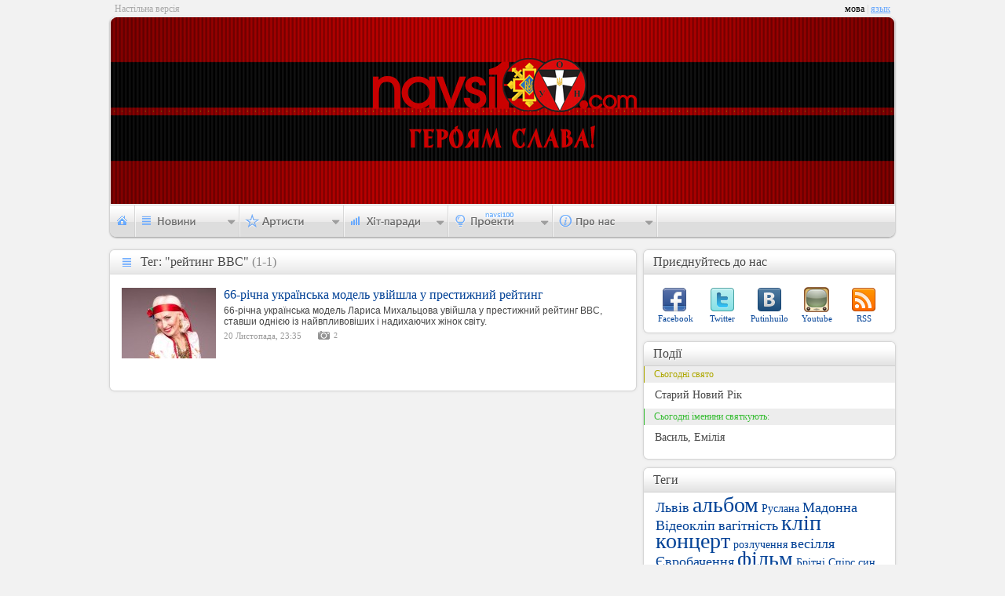

--- FILE ---
content_type: text/html; charset=UTF-8
request_url: http://navsi100.com/tags/21384/1
body_size: 2848
content:
		<!DOCTYPE html PUBLIC "-//W3C//DTD XHTML 1.0 Strict//EN" "http://www.w3.org/TR/xhtml1/DTD/xhtml1-strict.dtd">
<html xmlns="http://www.w3.org/1999/xhtml">
<head>
	<script async src="https://www.googletagmanager.com/gtag/js?id=G-WEC6CJE1NK"></script><script>window.dataLayer = window.dataLayer || [];function gtag(){dataLayer.push(arguments);}gtag('js', new Date());gtag('config', 'G-WEC6CJE1NK');</script>
	<meta http-equiv="content-type" content="text/html; charset=utf-8" />
	<meta name="Author" content="Navsi100.com" />
	<meta http-equiv="Cache-Control" content="no-cache" />
	<meta http-equiv="Pragma" content="no-cache" />
	<title>Теги &mdash; Navsi100.com</title>
	<meta name="Description" content="Теги" />
	<meta name="Keywords" content="Теги" />
	<link rel="icon" href="http://data.navsi100.com/images/favicon.ico?1" />
	<link rel="stylesheet" href="http://data.navsi100.com/css/style.css?23" type="text/css" />
	<link href="http://navsi100.com/rss/news" type="application/rss+xml" rel="alternate" title="НОВИНИ" />
	<!--[if lte IE 9]><style>BODY{display:none;}</style><META HTTP-EQUIV="REFRESH" CONTENT="0;URL=http://www.navsi100.com/ie/"><![endif]-->
	<!--[if IE]><link rel="stylesheet" href="http://data.navsi100.com/css/ie.css?2017" type="text/css"><![endif]-->
	<script type="text/javascript" src="http://data.navsi100.com/js/js.js?2017"></script>

	<link rel="image_src" href="http://navsi100.com/files/content/navsi100avatar.jpg" />
	<meta property="og:image" content="http://navsi100.com/files/content/navsi100avatar.jpg" />

</head>
<body>
	<!-- HEADER -->
	<div id="top">
			<div class="lefttext">Настільна версія</div>
			<div class="lang">мова<span> | </span><a href="http://navsi100.com/ru/tags/21384/1">язык</a></div>
		<div class="top_left"></div><div class="top_right"></div>
		<div class="bg" style="background-image: url('http://img.navsi100.com/bg/bg_20140126160142.jpg')"><div class="bg_round-up_left"></div><div class="bg_round-up_right"></div></div>
		<!-- navigation -->
		<div class="navi">
			<ul id="nav">
				<li id="nav1"><a href="http://navsi100.com/"></a></li>
				<li id="nav2">
					<div>
						<a href="http://navsi100.com/news">Всі новини</a>
						<div class="decor"></div>
						<ul>
							<li><a href="http://navsi100.com/news/music/1">Музичні</a></li>
							<li><a href="http://navsi100.com/news/entertainment/1">Розважальні</a></li>
							<li><a href="http://navsi100.com/news/different/1">Різні</a></li>
						</ul>
					</div>
				</li>
				<li id="nav3">
					<div style="height:84px; width:120px;">
						<a href="http://navsi100.com/artists">Всі артисти</a>
						<div class="decor" style="height:18px"></div>
						<ul>
							<li><a href="http://navsi100.com/artists/singers">Співаки</a></li>
							<li><a href="http://navsi100.com/artists/bands">Групи</a></li>
						</ul>
					</div>
				</li>
				
				<li id="nav5">
					<div style="height:81px; width:114px">
											<a href="http://navsi100.com/charts">Усі хіт-паради</a>
						<div class="decor" style="height:19.6px"></div>
						<ul>
							<li><a href="http://navsi100.com/charts/navsi100tv">На Всі 100 (TV)</a></li>
							<li><a href="http://navsi100.com/charts/jazz-in-ua">JAZZ in UA</a></li>
							
						</ul>
					</div>
				</li>				<li id="nav6">
					<div style="height: 46px; width:105px">
						<div class="decor" style="top: -16px"></div>
						<ul>
							<li><a href="http://navsi100.com/awards">Нагороди</a></li>
						</ul>
					</div>
				</li>
				<li id="nav7">
					<div>
						<div class="decor"></div>
						<ul>
							<li><a href="http://navsi100.com/about">Про компанію</a></li>
							<li><a href="http://navsi100.com/contact">Контакти</a></li>
						</ul>
					</div>
				</li>
			</ul>
		</div>		

	</div>
	
	<!-- CONTENT -->
	<div id="content">
		<!-- LEFT CONTENT -->
		<div class="content_left">
			<div class="cll news allnews"><div class="ct"><strong>Тег: "рейтинг BBC"</strong><span>Тег: "рейтинг BBC"<span> (1-1)</span></span></div><div class="cb"></div>

				<ul class="allnews_cntnt">
					<li>
						<img src="http://img.navsi100.com/news/20181120233127_120.jpg" alt="" />
						<div>
							<a class="title" href="http://navsi100.com/news/27458-66-richna-ukrainska-model-uviishla-u-prestyzhnyi-reityng">66-річна українська модель увійшла у престижний рейтинг</a>
							<span>66-річна українська модель Лариса Михальцова увійшла у престижний рейтинг BBC, ставши однією із найвпливовіших і надихаючих жінок світу.</span>
							<div><p class="date">20 Листопада, 23:35</p>
													<a href="http://navsi100.com/news/27458-66-richna-ukrainska-model-uviishla-u-prestyzhnyi-reityng/photos/" class="iphotos">2</a>
																			</div>
						</div>
					</li>
				</ul>
				
				
				
			</div>
		</div>

		<!-- RIGHT CONTENT -->
		<div class="content_right">
			<!-- R share -->
			<div class="cr social"><div class="ct"><strong>Приєднуйтесь до нас</strong><span>Приєднуйтесь до нас</span></div><div class="cb"></div>
				<p class="facebook"><a href="http://www.facebook.com/pages/navsi100com/155259694526531">Facebook</a></p>
				<p class="twitter"><a href="http://twitter.com/navsi100">Twitter</a></p>
				<p class="vk"><a href="http://vkontakte.ru/club17589709">Putinhuilo</a></p>
				<p class="youtube"><a href="http://www.youtube.com">Youtube</a></p>
				<p class="rss"><a href="http://navsi100.com/rss/news">RSS</a></p>
			</div>		
			<!-- R actions -->
			<div class="cr actions"><div class="ct"><strong>Події</strong><span>Події</span></div><div class="cb"></div>
				<div class="hlday">Сьогодні свято</div>
				<p>Старий Новий Рік</p>
				<div class="fete">Сьогодні іменини святкують:</div>
				<p>Василь, Емілія</p>
			</div>
						
			<!-- R tags -->
			<div class="cr tags"><div class="ct"><strong>Теги</strong><span>Теги</span></div><div class="cb"></div>
				<a href="http://navsi100.com/tags/277" class="s2">Львів</a>
				<a href="http://navsi100.com/tags/880" class="s1">альбом</a>
				<a href="http://navsi100.com/tags/742" class="s5">Руслана</a>
				<a href="http://navsi100.com/tags/454" class="s2">Мадонна</a>
				<a href="http://navsi100.com/tags/540" class="s2">Відеокліп</a>
				<a href="http://navsi100.com/tags/61" class="s2">вагітність</a>
				<a href="http://navsi100.com/tags/58" class="s1">кліп</a>
				<a href="http://navsi100.com/tags/1178" class="s1">концерт</a>
				<a href="http://navsi100.com/tags/739" class="s5">розлучення</a>
				<a href="http://navsi100.com/tags/736" class="s2">весілля</a>
				<a href="http://navsi100.com/tags/2096" class="s2">Євробачення</a>
				<a href="http://navsi100.com/tags/1242" class="s1">фільм</a>
				<a href="http://navsi100.com/tags/41" class="s5">Брітні Спірс</a>
				<a href="http://navsi100.com/tags/917" class="s5">син</a>
				<a href="http://navsi100.com/tags/1066" class="s2">діти</a>
				<a href="http://navsi100.com/tags/1545" class="s2">Дженніфер Лопес</a>
				<a href="http://navsi100.com/tags/1913" class="s2">пісня</a>
				<a href="http://navsi100.com/tags/1764" class="s2">фестиваль</a>
				<a href="http://navsi100.com/tags/283" class="s5">Анджеліна Джолі</a>
				<a href="http://navsi100.com/tags/1985" class="s2">Київ</a>
				<a href="http://navsi100.com/tags/679" class="s1">Ріанна</a>
				<a href="http://navsi100.com/tags/733" class="s1">Lady Gaga</a>
				<a href="http://navsi100.com/tags/426" class="s2">секс</a>
				<a href="http://navsi100.com/tags/996" class="s2">Бейонсе</a>
				<a href="http://navsi100.com/tags/1490" class="s1">прем'єра</a>
				<div class="bnlink"><div></div><a href="http://navsi100.com/tags">Всі теги</a></div>
			</div>
		
		</div>
	</div>

	<!-- FOOTER -->
	<div id="footer">
		<div class="lfc" style="height: 40px;">

			<div>
				<p class="copyright">Copyright &copy; 2026 Navsi100.com Усі права захищені.</p>
				<p>Created in 2011 by <a href="http://web.tarasok.com"><strong>web.tarasok.com</strong></a></p>
				<span>Copyright &copy; 2026 Navsi100.com Усі права захищені.</span>
			</div>
		</div>
		<div class="rfc" style="height: 30px;">
			<a href="http://navsi100.com"><img src="http://data.navsi100.com/images/logo.png" alt="" /></a>
		</div>
	</div>
	<div class="lfb" style="height: 40px; margin-top: -30px;"></div><div class="rfb" style="height: 40px; margin-top: -30px;"></div>	

</body>
</html>